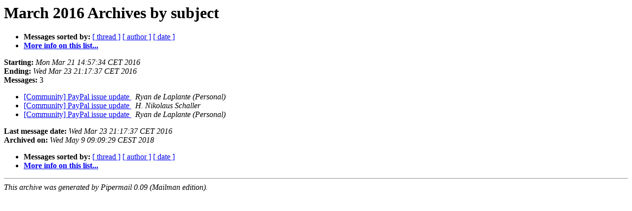

--- FILE ---
content_type: text/html
request_url: https://lists.goldelico.com/pipermail/community/2016-March/subject.html
body_size: 1914
content:
<!DOCTYPE HTML PUBLIC "-//W3C//DTD HTML 4.01 Transitional//EN">
<HTML>
  <HEAD>
     <title>The Community March 2016 Archive by subject</title>
     <META NAME="robots" CONTENT="noindex,follow">
     <META http-equiv="Content-Type" content="text/html; charset=us-ascii">
  </HEAD>
  <BODY BGCOLOR="#ffffff">
      <a name="start"></A>
      <h1>March 2016 Archives by subject</h1>
      <ul>
         <li> <b>Messages sorted by:</b>
	        <a href="thread.html#start">[ thread ]</a>
		
		<a href="author.html#start">[ author ]</a>
		<a href="date.html#start">[ date ]</a>

	     <li><b><a href="http://lists.goldelico.com/mailman/listinfo.cgi/community">More info on this list...
                    </a></b></li>
      </ul>
      <p><b>Starting:</b> <i>Mon Mar 21 14:57:34 CET 2016</i><br>
         <b>Ending:</b> <i>Wed Mar 23 21:17:37 CET 2016</i><br>
         <b>Messages:</b> 3<p>
     <ul>

<LI><A HREF="001382.html">[Community] PayPal issue update
</A><A NAME="1382">&nbsp;</A>
<I>Ryan de Laplante (Personal)
</I>

<LI><A HREF="001383.html">[Community] PayPal issue update
</A><A NAME="1383">&nbsp;</A>
<I>H. Nikolaus Schaller
</I>

<LI><A HREF="001384.html">[Community] PayPal issue update
</A><A NAME="1384">&nbsp;</A>
<I>Ryan de Laplante (Personal)
</I>

    </ul>
    <p>
      <a name="end"><b>Last message date:</b></a> 
       <i>Wed Mar 23 21:17:37 CET 2016</i><br>
    <b>Archived on:</b> <i>Wed May  9 09:09:29 CEST 2018</i>
    <p>
   <ul>
         <li> <b>Messages sorted by:</b>
	        <a href="thread.html#start">[ thread ]</a>
		
		<a href="author.html#start">[ author ]</a>
		<a href="date.html#start">[ date ]</a>
	     <li><b><a href="http://lists.goldelico.com/mailman/listinfo.cgi/community">More info on this list...
                    </a></b></li>
     </ul>
     <p>
     <hr>
     <i>This archive was generated by
     Pipermail 0.09 (Mailman edition).</i>
  </BODY>
</HTML>

